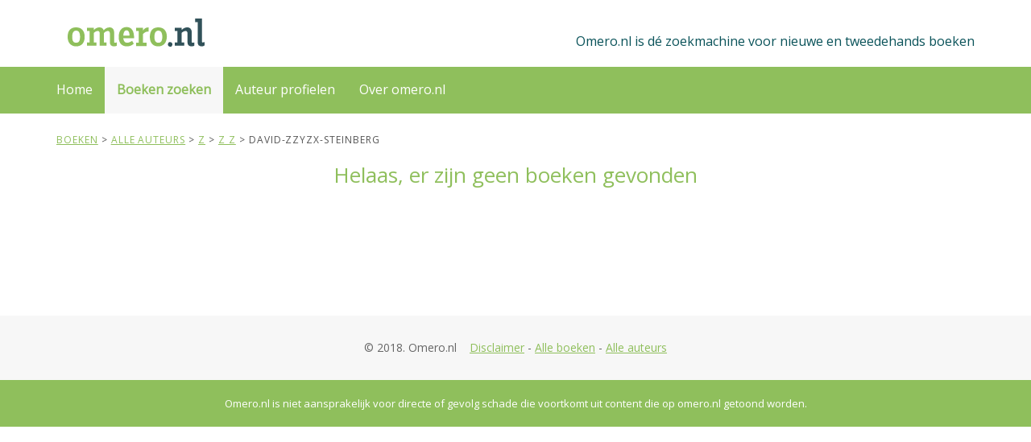

--- FILE ---
content_type: text/html; charset=utf-8
request_url: https://www.omero.nl/auteurs/z/z/david-zzyzx-steinberg/
body_size: 21676
content:
<!DOCTYPE html>
<html lang="en">
<head>
    <meta charset="utf-8" />
    <title>0 titels gevonden met auteur david-zzyzx-steinberg (in totaal 0 tweedehands en 0 nieuwe boeken) - Omero.nl</title>
    <meta name="keywords" content="david-zzyzx-steinberg">
    <meta name="description" content="0 titels gevonden met auteur david-zzyzx-steinberg (in totaal 0 tweedehands en 0 nieuwe boeken)">
    <link href="/favicon.ico" rel="shortcut icon" type="image/x-icon" />
    <meta name="robots" content="all,follow">
    <meta name="googlebot" content="index,follow,snippet,archive">
    <meta name="viewport" content="width=device-width, initial-scale=1">
    <meta name="google-site-verification" content="BWQPTaCXzRg4SFsAUlC6K6xaDnvFA4r9BhgUpW6N-nQ" />

    <link href="https://fonts.googleapis.com/css?family=Open+Sans" rel="stylesheet">
    <link rel="stylesheet" href="https://maxcdn.bootstrapcdn.com/font-awesome/4.3.0/css/font-awesome.min.css">
    <link rel="stylesheet" href="https://maxcdn.bootstrapcdn.com/bootstrap/3.3.2/css/bootstrap.min.css">
    <script src="https://ajax.googleapis.com/ajax/libs/jquery/1.11.0/jquery.min.js"></script>

    <link href="/Content/css/jquery-ui.css" rel="stylesheet"/>
<link href="/Content/css/animate.css" rel="stylesheet"/>
<link href="/Content/css/imagegalery.css" rel="stylesheet"/>
<link href="/Content/css/owl.carousel.css" rel="stylesheet"/>
<link href="/Content/css/owl.theme.css" rel="stylesheet"/>
<link href="/Content/css/prism.css" rel="stylesheet"/>
<link href="/Content/css/style.default.css" rel="stylesheet"/>
<link href="/Content/css/z_custom.css" rel="stylesheet"/>


    <!--[if lt IE 9]>
        <script src="https://oss.maxcdn.com/html5shiv/3.7.2/html5shiv.min.js"></script>
        <script src="https://oss.maxcdn.com/respond/1.4.2/respond.min.js"></script>
    <![endif]-->
    
    <script type="text/javascript">
        var appInsights = window.appInsights || function (config) {
            function i(config) { t[config] = function () { var i = arguments; t.queue.push(function () { t[config].apply(t, i) }) } }
            var t = { config: config }, u = document, e = window, o = "script", s = "AuthenticatedUserContext", h = "start", c = "stop", l = "Track", a = l + "Event", v = l + "Page", y = u.createElement(o), r, f; y.src = config.url || "https://az416426.vo.msecnd.net/scripts/a/ai.0.js"; u.getElementsByTagName(o)[0].parentNode.appendChild(y);
            try { t.cookie = u.cookie } catch (p) { } for (t.queue = [], t.version = "1.0", r = ["Event", "Exception", "Metric", "PageView", "Trace", "Dependency"]; r.length;) i("track" + r.pop());
            return i("set" + s), i("clear" + s), i(h + a), i(c + a), i(h + v), i(c + v), i("flush"), config.disableExceptionTracking || (r = "onerror", i("_" + r), f = e[r], e[r] = function (config, i, u, e, o) {
                var s = f && f(config, i, u, e, o);
                return s !== !0 && t["_" + r](config, i, u, e, o), s
            }), t
        }({ instrumentationKey: "e664895a-0891-4f8c-b78a-a50b6d045dad" }); window.appInsights = appInsights; appInsights.trackPageView();
    </script>
</head>
<body>
    <script type="text/javascript">
        var gaJsHost = (("https:" == document.location.protocol) ? "https://ssl." : "http://www.")
        document.write(unescape("%3Cscript src='" + gaJsHost + "google-analytics.com/ga.js' type='text/javascript'%3E%3C/script%3E"));
    </script>
    <div id="all">
        <header>
            <div id="top" class="navbar-affixed-top" data-spy="affix" data-offset-top="10">
                    <div id="topinner">
                        <div class="container" id="topbarcontainer">
                            <div class="row">
                                <div class="col-xs-5 contact">
                                    <a href="/" class="logo">
                                        <svg height="35" viewBox="0 0 175 30"><image width="100%" height="100%" xlink:href="/Content/img/logo-omero.svg" /></svg>
                                        <span class="sr-only">Omero.nl</span>
                                    </a>
                                </div>
                                <div class="col-xs-7">
                                    <div id="topbarright">
                                        <span class="hidden-xs">Omero.nl is dé zoekmachine voor nieuwe en tweedehands boeken</span>
                                        <div class="navbar-header">
                                            <div class="navbar-buttons">
                                                <button type="button" class="navbar-toggle btn-template-main primary" data-toggle="collapse" data-target="#navigation">
                                                    <span class="sr-only">Menu</span>
                                                    <i class="fa fa-align-justify"></i>
                                                </button>
                                            </div>
                                        </div>
                                    </div>
                                </div>
                            </div>
                        </div>
                    </div>
                </div>

                <div id="navbarcontainer">
                    <div class="navbar navbar-default yamm" role="navigation" id="navbar">
                        <div class="container">
                            <div class="navbar-collapse collapse" id="navigation">

                                <ul class="nav navbar-nav navbar-left">
                                    <li>
                                        <a id="menu-home" href="/">Home</a>
                                    </li>
                                    <li class="dropdown use-yamm yamm-fw">
                                        <a id="menu-zoeken" href="#" class="dropdown-toggle" data-toggle="dropdown">Boeken zoeken</a>
                                        <ul class="dropdown-menu dropdown-menu-right" id="searchform">
                                            <li>
                                                <div class="yamm-content">
                                                    <div class="row">
                                                        <div class="col-sm-12">
                                                            <div class="form-group">
                                                                <label for="title"><b>Titel / ISBN</b></label>
                                                                <input type="text" class="form-control" id="title" value="">
                                                            </div>
                                                        </div>
                                                        <div class="col-sm-12" id="AuthorSearchDiv">
                                                            <div class="form-group">
                                                                <label for="author"><b>Auteur</b></label>
                                                                <input type="text" class="form-control" id="author" value="">
                                                            </div>
                                                        </div>
                                                        <div class="col-sm-12">
                                                            <button id="searchbtn" type="submit" class="btn btn-template-main primary">
                                                                Zoeken<i class="fa fa-chevron-right"></i>
                                                            </button>
                                                        </div>
                                                    </div>
                                                </div>
                                            </li>
                                        </ul>
                                    </li>
                                    <li class="dropdown">
                                        <a id="menu-over" href="/onlineauteurs" class="dropdown-toggle">Auteur profielen</a>
                                    </li>
                                    <li class="dropdown">
                                        <a id="menu-over" href="/over" class="dropdown-toggle">Over omero.nl</a>
                                    </li>
                                    <!--
                                    <li class="dropdown use-yamm yamm-fw">
                                        <a href="/verkopen" class="dropdown-toggle">Boeken verkopen</a>
                                     </li>
                                        -->
                                </ul>

                                <ul class="nav navbar-nav" id="navbarright">
                                    <!--
                                    <li class="dropdown">
                                        <a href="/aanbieders" class="dropdown-toggle">Alle aanbieders</a>
                                    </li>
                                        -->
                                    <!--
                                    <li class="dropdown">
                                            <a href="#" class="dropdown-toggle" data-toggle="dropdown">Inloggen</a>
                                            <ul class="dropdown-menu dropdown-menu-right" id="loginform">
                                                <li>
<form action="/Account/Login" method="post"><input name="__RequestVerificationToken" type="hidden" value="hkXmgN1tgBSjyPilCARmQ4PgYjKKU7gN9gBxHp9zPO177_PB0FeenQCaVWrarKRcXpMJif2OJq1L6BX0i2L0fUajEpz3qE21JoDpM0c45iE1" />    <div class="yamm-content">
    <div class="row">
        <div class="col-sm-12">
            <div class="form-group">
                <label for="UserName">Gebruikersnaam</label> <span class="field-validation-valid" data-valmsg-for="UserName" data-valmsg-replace="true"></span>
                <input class="form-control" data-val="true" data-val-required="*" id="UserName" name="UserName" type="text" value="" />
            </div>
        </div>
        <div class="col-sm-12">
            <div class="form-group">
                <label for="Password">Wachtwoord</label> <span class="field-validation-valid" data-valmsg-for="Password" data-valmsg-replace="true"></span>
                <input class="form-control" data-val="true" data-val-required="*" id="Password" name="Password" type="password" />
            </div>
        </div>
        <div class="col-sm-12">
            <div class="form-group">
                <label class="checkbox" for="RememberMe">Ingelogd blijven?</label>
                <input data-val="true" data-val-required="The Ingelogd blijven? field is required." id="RememberMe" name="RememberMe" type="checkbox" value="true" /><input name="RememberMe" type="hidden" value="false" />
            </div>
        </div>
        <div class="col-sm-12">
            <button id="searchbtn" type="submit" class="btn btn-template-main">
                Inloggen<i class="fa fa-chevron-right"></i>
            </button>
        </div>
        <div class="col-sm-12">
            <div class="form-group">
                <br />
                <a href="/account/register" style="color:#8fbf5c">Nog geen account?</a><br />
                <a href="/account/forgotpassword" style="color:#8fbf5c">Wachtwoord vergeten?</a> 
            </div>
        </div>
    </div>
</div>
</form>
                                                </li>
                                            </ul>
                                    </li>
                                    -->
                                </ul>
                            </div>
                        </div>
                    </div>
                </div>
            </header>

                
<!--
<div class="over-carousel banner" >
    <div class="container">
        <div class="row">
            <div class="col-md-12">
                <p class="banner-text solo">
                    Welkom bij omero.nl, d&#233; zoekmachine voor nieuwe en tweedehands boeken
                </p>
            </div>
        </div>
    </div>
</div>-->
<section>
    <div class="container">
        <div class="row">
              <div class="col-md-12">
                <span class="breadcrumb" itemprop="breadcrumb" itemscope itemtype="http://schema.org/BreadcrumbList">

                                <span itemprop="itemListElement" itemscope itemtype="http://schema.org/ListItem"><a href="/" title="Tweedehands en nieuwe boeken" itemprop="url"><span itemprop="name">Boeken</span></a></span>
 >                                 <span itemprop="itemListElement" itemscope itemtype="http://schema.org/ListItem"><a href="/auteurs/" title="Boeken Alle auteurs" itemprop="url"><span itemprop="name">Alle auteurs</span></a></span>
 >                                 <span itemprop="itemListElement" itemscope itemtype="http://schema.org/ListItem"><a href="/auteurs/z/" title="Boeken z" itemprop="url"><span itemprop="name">z</span></a></span>
 >                                 <span itemprop="itemListElement" itemscope itemtype="http://schema.org/ListItem"><a href="/auteurs/z/z/" title="Boeken z z" itemprop="url"><span itemprop="name">z z</span></a></span>
 > david-zzyzx-steinberg
                </span>
            </div>
        </div>
    </div>
</section>
<section>
    <div class="container">
                <div class="row center no-padding">
                        <h1 class="title">Helaas, er zijn geen boeken gevonden </h1>
                                    </div>

                <div class="row">
                    <div class="col-md-12">
                        <div class="sort">
                        </div>
                    </div>
                </div>

                <div class="row no-padding books">
                    

                </div>
            </div>
</section>
<script>
    document.onkeydown = checkKey;
    function checkKey(e)
    {
        e = e || window.event;
        if (e.keyCode == '37')
        {
            // left arrow
            console.log("Left");
            var link = $("ul.pagination li.active").prev().find("a");
            if (link.length)
            {
                window.location.href = $(link).attr('href');
            }
        }
        else if (e.keyCode == '39')
        {
            // right arrow
            console.log("Right");
            var link = $("ul.pagination li.active").next().find("a");
            if (link.length)
            {
                window.location.href = $(link).attr('href');
            }
        }
    }

    $("#menu-zoeken").addClass("active");
</script>
<script>
    jQuery(window).load(function () {
        $(".banner").hide()
        if (sessionStorage.getItem('showOmeroBanner') == null) {
            $(".banner").show()
        }
    });
</script>
                <div id="footer">
                    <div id="footer-info">
                        <div class="container">
                            <div class="col-md-12">
                                &copy; 2018. Omero.nl &nbsp;&nbsp;
                                <a href="/privacy">Disclaimer</a> -
                                <a href="/boeken">Alle boeken</a> -
                                <a href="/auteurs">Alle auteurs</a>
                            </div>
                        </div>

                    </div>
                    <div id="copyright">
                        <div class="container">
                            <div class="col-md-12">
                                <center>Omero.nl is niet aansprakelijk voor directe of gevolg schade die voortkomt uit content die op omero.nl getoond worden.</center>
                            </div>
                        </div>
                    </div>
                </div>
                </div>
<form action="/Account/LogOff" id="logoutForm" method="post"><input name="__RequestVerificationToken" type="hidden" value="Ow5sj2U9tl54mwOC0k3GnQ4C4FvXqmF8dthD42416S9pXHdaFD3sOYSYOz98bfQKaCk7UA-Hoeh5YR7kPoMKCVFdIRSsifqjc5uPR-WdSao1" /></form>                
                <script src="https://maxcdn.bootstrapcdn.com/bootstrap/3.3.2/js/bootstrap.min.js"></script>
                <script src="/Content/js/jquery-ui.js"></script>
<script src="/Content/js/jquery.validate.js"></script>
<script src="/Content/js/jquery.validate.unobtrusive.js"></script>
<script src="/Content/js/book.js"></script>
<script src="/Content/js/cheet.js"></script>
<script src="/Content/js/imagegalery.js"></script>
<script src="/Content/js/jquery.cookie.js"></script>
<script src="/Content/js/jquery.counterup.js"></script>
<script src="/Content/js/jquery.parallax-1.1.3.js"></script>
<script src="/Content/js/owl.carousel.js"></script>
<script src="/Content/js/papaparse.js"></script>
<script src="/Content/js/prism.js"></script>
<script src="/Content/js/waypoints.js"></script>
<script src="/Content/js/z-custom.js"></script>
<script src="/Content/js/zfront.js"></script>

                
                <script type="text/javascript">
                    $(window).on("load", function () {
                        if ($(window).innerWidth() < 768) {
                            $('#navbarcontainer').affix();
                            $("#navbarcontainer").addClass("navbar-affixed-top");
                            var topWidth = $("#top").outerHeight() + "px";
                            $("#navbarcontainer").css("top", topWidth);
                        }
                    });

                    $('#searchform input, #searchform label, #loginform input, #loginform label').click(function (e) {
                        e.stopPropagation();
                    });
                    $("#searchbtn").on("click", function () {
                        var url = '/boeken/zoeken?q=1';
                        var tFilled = false;
                        var tLongEnough = false;
                        if ($("#title").val() != null && $("#title").val() != "") {
                            url = url + "&t=" + encodeURIComponent($("#title").val());
                            tFilled = true;
                            if ($("#title").val().length < 2)
                                tLongEnough = true;
                        }
                        var aFilled = false;
                        var aLongEnough = false;
                        if ($("#author").val() != null && $("#author").val() != "") {
                            url = url + "&a=" + encodeURIComponent($("#author").val());
                            aFilled = true;
                            if ($("#author").val().length < 2)
                                aLongEnough = true;
                        }
                        if ((!tFilled && !aFilled) || tLongEnough || aLongEnough) {
                            if (!$('#AlertMessageLayout').length) {
                                $('<div/>', {
                                    id: 'AlertMessageLayout',
                                    class: 'field-validation-error',
                                    text: "Vul een boektitel, ISBN en/of auteur in van minimaal 2 karakters",
                                }).appendTo('#AuthorSearchDiv');
                            }
                            return;
                        }
                        location.href = url;
                    });
                    cheet('i d d q d', function () {
                        if ($("#iddqd").length == 0)
                            $("body").append("<div id='iddqd' style='position:absolute; top:0px;left:0px;z-index:2000;'><img src='/Content/img/iddqd.jpg' /></div>")
                        else
                            $("#iddqd").remove();
                    });
                    cheet('b a d i r e c t 1 2', function () {
                        if ($("#badirect12").length == 0)
                            $("body").append("<div id='badirect12' style='position:absolute; top:0px;left:0px;z-index:2000;'><img src='/Content/img/badirect12.png' /></div>")
                        else
                            $("#badirect12").remove();
                    });
                    cheet('i d k f a', function () {
                        if ($("#badirect12").length == 0) {
                            var body = document.getElementsByTagName('html')[0];
                            body.setAttribute("contenteditable", "");
                        }
                    });
                    //
                    //
                </script>
                <script type="text/javascript">

                    var gaJsHost = (("https:" == document.location.protocol) ? "https://ssl." : "http://www.")
                    document.write(unescape("%3Cscript src='" + gaJsHost + "google-analytics.com/ga.js' type='text/javascript'%3E%3C/script%3E"));
                </script>
                <script type="text/javascript">

                    var pageTracker = _gat._getTracker("UA-17887659-1");
                    pageTracker._trackPageview("/boeken/bookdetail.aspx");
                </script>
                <script type="text/javascript" src="//edu-a.nl/t.js"></script>
                <script>
                    TweeAT.Analytics.track({ appkey: '3333bsy', goal: '2' });
                </script>

            </body>
</html>


--- FILE ---
content_type: text/css
request_url: https://www.omero.nl/Content/css/z_custom.css
body_size: 19070
content:
body {
    font-family: 'Open Sans', Arial, sans-serif;
}

/*p {
    font-size: 14pt;
}*/
h2 {
    margin-top : 10px !important;
    margin-bottom : 5px !important;
}
h2.content{
    text-align: center;
    color: #8fbf5c;
    margin-top: 40px !important;
    margin-bottom: 25px !important;
}
a{ 
    text-decoration: underline;
}

#top{
    background-color: white !important;
    padding: 0px !important;
}

#topinner {
}

#topbarcontainer {
    padding: 0 15px;
}
#navbar {
    background-color: #8fbf5c;
}

.navbar-default .container {
    padding: 0;
}

#copyright {
    background-color: #8fbf5c;
    color : white;
}

#copyright a {
    color : white;
}
#fpSearchbox{
    margin-bottom:30px;
}

#topbarright span {
    text-align:right;
    color : #095259;
    font-size : 16px !important;
    margin-top: 20px;
    display: inline-block;
}

#navigation a {
    color : white;
}

#navigation a.active {
    /*border-bottom: solid 5px #095259;*/
    /*color: #095259;*/
    color: #8fbf5c;
    font-weight: bold;
    background-color: #f7f7f7 !important;
}

.navbar ul.nav > li > a {
    text-decoration: none;
    font-size: 16px;
    text-transform: none;
    font-weight: normal;
    letter-spacing: inherit;
}

@media (min-width: 979px) {
  ul.nav li.dropdown:hover > ul.dropdown-menu {
    display: block;
  }
}

.banner{
    text-align: center;
	background-size: cover;
	color: #fff;
	background-position: center;
}

.home-carousel {
    padding-top: 40px;
    background-image : url(../img/banner-home.jpg);
}

.over-carousel {
    padding-top: 5px;
    padding-bottom: 15px;
    background-image : url(../img/banner-over.jpg);
}

.zoeken-carousel {
    padding-top: 5px;
    padding-bottom: 15px;
    background-image : url(../img/banner-zoeken.jpg);
}

.fpbox {
    background-color: white;
    border: none !important;
    padding-top:5px !important;
    padding-bottom:5px !important;
}

.boxc {
    border-top : 0px solid #095259 !important;
    border-bottom: 0px solid !important;
    margin:0px !important;
    padding-bottom:0px;
    
}
.boxc .box-header {
    padding: 10px !important;
    background-color :#095259;
}

.boxc-header {
   -moz-border-radius: 7px;
   -webkit-border-radius: 7px;
   border-radius: 7px; 
   -khtml-border-radius: 7px;
   color : white;
}
.boxc .boxc-header a {
    color : white;
}

.boxc .greybox {
    background-color : #ccc;
}

.boxc .greybox a {
    color : #555555;
}
.box-simple {
    text-align:left !important;
}

#navbarright a{
    font-size:12px;
}

@media (max-width: 991px) and (min-width: 768px){
    #navbarright a{
        font-size:10px;
    }
}


h1 {

}
.green{
    color : #8fbf5c;
}





.table tr{
	-webkit-transition: all 0.1s ease-in-out;
	-moz-transition: all 0.1s ease-in-out;
	-ms-transition: all 0.1s ease-in-out;
	-o-transition: all 0.1s ease-in-out;
	transition: all 0.1s ease-in-out;
}

.table .title{
	font-weight: 700;
	text-transform: capitalize;
}

.table .title a {
    color : #555555;
}

.table tr td{
	padding:6px;
}
.table .author{
	font-weight: 300;
	font-size: 14px
}
.table tr td p i{
	color: #8fbf5c
}
.table tr td p{
	font-size: 13px
}
.table thead tr th {
    border-bottom: 0px solid white !important;
    height: 1px;
}
.table tr td.iets a{
	color: #fff;
	background: #8fbf5c;
	padding:12px 15px;
	border-radius: 5px;
	font-size: 13px;
	text-decoration: none;
    overflow: hidden;
    white-space: nowrap;

	-webkit-transition: all 0.1s ease-in-out;
	-moz-transition: all 0.1s ease-in-out;
	-ms-transition: all 0.1s ease-in-out;
	-o-transition: all 0.1s ease-in-out;
	transition: all 0.1s ease-in-out;
}
.table > thead > tr > th, .table > tbody > tr > th, .table > tfoot > tr > th, .table > thead > tr > td, .table > tbody > tr > td, .table > tfoot > tr > td{
	border-top: 0px;
	vertical-align: middle;
	padding: 15px
}

.table-condensed thead > tr > th,
.table-condensed tbody > tr > th,
.table-condensed tfoot > tr > th,
.table-condensed thead > tr > td,
.table-condensed tbody > tr > td,
.table-condensed tfoot > tr > td {
  	border-top: 0px;
	vertical-align: middle;
    padding: 5px;
}

.table > tbody > tr > td.iets{
	
}

.table tr.odd{
	/*background: #F9F9F9*/
}
.table tr.even{
	background: #ffffff;
}

.pagination{
    margin-top:5px !important;
    margin-bottom:0px !important;
}

.center {
    text-align:center;
}

.greyish {
    font-size: 12px;
    font-weight:bold;
}

.greyish-s {
    font-size: 14px;
    font-weight:bold;
}
.r {
    text-align:right;
}

@media (max-width:499px){
    td, tr{
        width:100% !important;
        display:block;
    }
    .iets a{
        padding-left:20px;
    }

    th {
        width:100% !important;

    }
}


.auteurbox {
    padding-bottom: 0px !important;
}

.product2 {
    border: 3px solid #ddd !important;
    padding:15px;
    text-align:left;
    margin-bottom:40px;
    position: relative;
    padding-bottom: 80px;
    width: 100%;
}
.product2 .row {
    padding: 0;
}
.product2 .image {

}
.product2 img {
    display: block;
    margin-left: 0;
    margin-right: 0;
}

.p10 {
    padding-left:10px;
    padding-right:10px;
}

.box .box-footer {
    background: #f7f7f7 !important;
    margin: 30px 0 -20px !important;
    padding: 20px !important;
    border-top: solid 1px #eeeeee !important;
    
}

.field-validation-error {
    color: red;
}

.actionbtn {
    background-color: #F36523 !important;
    border : 0px solid #F36523 !important;
    color: white !important;
}

.btn{
    -moz-border-radius: 10px;
   -webkit-border-radius: 10px;
   border-radius: 10px; 
   -khtml-border-radius: 10px;
    text-decoration:none !important;
}

.breadcrumb {
    font-size:9pt;
}


@media (min-width: 990px) {
    .navbar-nav > li > .dropdown-menu {
        width: 50%;
    }

    #loginform{
         right:0; 
         width:300px;
    }

     #navbarright{
        float:right;
    }
}

.row.coldivider [class*='col-']:not(:last-child):after {
  background: #e0e0e0;
  width: 2px;
  content: "";
  display:block;
  position: absolute;
  top:0;
  bottom: 0;
  right: 0;
}

.validation-summary-errors {
    color : red;
}


/* CSS voor portretten op de Over pagina */
.teamrow {
    margin-top: 30px;
}

.team
{
	background: #fff;
	text-align: center;
	margin-left:20px;
    margin-right: 20px;
	margin-bottom:40px;
}

.team img {
    background-size: cover;
    display: inline-block;
    border-radius: 80px;
    -webkit-border-radius: 80px;
    -moz-border-radius: 80px;
    width: 160px;
    height: 160px;
}

/* Gradient underline op H2
.container h2 {
    border-bottom: 3px solid transparent;
    -moz-border-image: -moz-linear-gradient(left, #8fbf5c 0%, #095259 100%);
    -webkit-border-image: -webkit-linear-gradient(left, #8fbf5c 0%, #095259 100%);
    border-image: linear-gradient(to right, #8fbf5c 0%, #095259 100%);
    border-image-slice: 1;
}*/

a.logo {
    margin-top: 3px;
    display: inline-block;
}

a.logo img {
    width: 175px;
}

.highlight-img {
    margin: 0 auto;
    position: relative;
    display: block;
    border: 8px solid #fff;
    border-radius: 50%;
}

.highlight-content {
    border: 1px solid #f7f7f7;
    padding: 30px;
    padding-top: 63px;
    text-align: center;
    margin-top: -62px;
}

.highlight-content h2 {
    font-size: 23px;
    color: #315159;
    margin-bottom: 20px !important;
}

.highlight-content p {
    font-size: 13px;
    line-height: 25px;
}

.highlight-box.box-1 {
    padding-right: 0;
}

.highlight-box.box-2 {
    padding-right: 0;
    padding-left: 0;
}

.highlight-box.box-3 {
    padding-left: 0;
}

.highlight-box.box-2 .highlight-content {
    background-color: #f7f7f7;
}

.row {
    padding: 20px 0;
}

#footer { 
    text-align: center;
    font-size: 14px;
    margin-top: 80px;
}

#footer-info {
    background-color: #f7f7f7;
    color: #666;
    padding: 30px 0;
}

.banner h1 {
    font-size: 48px;
    color: #fff;
    text-transform: none;
    font-weight: normal;
}

.banner-text {
    font-size: 21px;
    padding-top: 20px;
}

#fpSearchbox h2 {
    color: #8fbf5c;
    text-align: center;
}

#fpSearchbox label {
    color: #444;
    font-weight: normal;
}

#fpSearchbox .form-group {
    margin-bottom: 0;
}

.form-control
{
    border: 1px solid #888888;
}

.btn-template-main.primary
{
	color: #fff;
	display: block;
	padding: 8px 23px;
	border-radius: 7px;
	text-align: left;
	text-decoration: none;
	background-position: right 20px center;
	background-repeat: no-repeat;
    text-transform: none;
    font-weight: normal;
    font-size: 15px;
}

.btn-template-main.primary:hover
{
	color: #fff;
	text-decoration: none;
    background-color: #83b450;
}

.btn-template-main.primary:active
{
	background-color: #7aab46;
	padding: 9px 23px;
	-webkit-box-shadow: 0px 1px 0px #60902b;
	-moz-box-shadow: 0px 1px 0px #60902b;
	box-shadow: 0px 1px 0px #60902b;
	margin-bottom: -2px;
	color: #fff;
    border-color: transparent;
}

.btn-template-main.primary
{
	background-color: #8fbf5c;
	-webkit-box-shadow: 0px 4px 0px #6eaf4b;
	-moz-box-shadow: 0px 4px 0px #6eaf4b;
	box-shadow: 0px 4px 0px #6eaf4b;
}

.btn-template-main.primary .fa.fa-chevron-right
{
    margin-left: 20px;
}

.no-padding {
    padding-top: 0;
}

#fp-searchbtn,
#searchbtn {
    float: right;
}

#searchform {
    border: none !important;
}

.navbar-nav > li:hover > a:hover {
    border-bottom: 5px solid transparent;
}

.navbar-nav > li > a {
    background-color: transparent !important;
}

.navbar-nav > li:hover {
    border-bottom: 5px solid #fff;
    height: 58px;
    background-color: #9dcb6c;
}

.navbar-toggle.btn-template-main.primary,
.navbar-toggle.btn-template-main.primary:active {
    padding: 10px;
}
.navbar-toggle .fa{
    font-size: 20px;
}

h1.dark {
    color: #095259;
}

h1.quote{
    font-size: 26px;
}

.graph i{
    color: #8fbf5c;
}

.graph h2,
.graph h4{
    color: #fff;
}

.gray {
    background-color: #f7f7f7;
}

#topbarright {
    text-align: right;
}

.row.content-block {
    padding-top: 60px;
}

h1.title{
    margin-top: 0;
    margin-bottom: 0;
    padding-left: 15px;
    padding-right: 15px;
    font-size: 26px;
}

.sort{
    background-color: #f7f7f7;
    font-size: 14px;
}
.sort-label {
    background-color: #8fbf5c;
    color: #fff;
    padding: 10px 15px;
    margin-right: 10px;
}

.sort strong {
    color: #8fbf5c;
}

.sort a {
    color: #888;
    text-decoration: none;
    padding: 10px 0;
    display: inline-block;
}

.sort a:hover {
    color: #8fbf5c;
    text-decoration: underline;
}

.sort span.divider:last-child {
    display: none;
}

.sort-small{
        display:inline-block
    }

@media (max-width: 767px) {
    .sort-label {
        width: 100%;
        display: inline-block;
        padding: 10px;
    }
    .sort a {
        padding: 0px;
    }
    .sort-small{
        padding: 10px;
    }
}
.sort-small{
        padding: 10px;
    }
.product2 span.author {
    font-size: 14px;
    color: #666;
}

.product2 span.title,
.product2 span.title a {
    font-size: 15px;
    color: #095259;
    text-decoration: none;
    font-weight: bold;
    line-height: 1em;
}

.row.books {
    display: -webkit-flex;
    display: -ms-flexbox;
    display: flex;
    -webkit-flex-wrap: wrap;
    -ms-flex-wrap: wrap;
    flex-wrap: wrap;
}

.books .col-md-4 {
    display: -webkit-flex;
    display: -ms-flexbox;
    display: flex;
}

.books .new-title,
.books .second-title {
    color: #666;
    font-size: 13px;
}

.books .new-price,
.books .second-price {
    color: #095259;
    font-weight: bold;
    font-size: 15px;
}

.books .row.bottom {
    bottom: 0;
    position: absolute;
    width: 100%;
    padding-bottom: 10px;
    padding-top: 10px;
    background-color: #ddd;
    margin-top: 10px;
    text-align:center;
}

.pagination-desc {
    font-size: 13px;
}

.book-details h1 {
    font-size: 26px;
    color: #095259;
    margin-top: 0;
    margin-bottom: 0;
}

.book-details p {
    font-size: 15px;
    margin-bottom: 15px;
}

.product2.book-details
{
    padding: 0;
    padding-bottom: 20px;
    border: none;
    margin-bottom: 0;
}

.book-author {
    color: #666;
    font-size: 14px;
}

.new-count,
.second-count {
    margin-top: 15px;
    font-size: 14px;
    color: #095259;
    display: block;
}

.new-from-price,
.second-from-price {
    font-size: 14px;
    font-weight: bold;
    display: block;
    margin-bottom: 5px;
}

.col-md-12 .header {
    color: #fff;
    background-color: #8fbf5c;
    padding: 10px 15px;
}

#second .col-md-12 .header {
    background-color: #f7f7f7;
    color: #095259;
}

.isbn-label,
.delivery-label,
.via-label {
    color: #095259;
    font-size: 13px;
    display: inline-block;
}

img.via {
    display: inline-block;
    margin-top: -5px;
}

.isbn,
.delivery,
.via {
    font-size: 13px;
    color: #444;
}

.book-price {
    color: #095259;
    font-weight: bold;
    font-size: 18px;
    display: inline-block;
    margin-top: 4px;
}

.other-books img {
    width: 30px;
}

.other-books td {
    vertical-align: top;
}

.other-books tr td {
    vertical-align: top;
    padding: 5px 0;
}

.other-books .product2 {
    border: none;
}

.other-books .text {
    padding-left: 15px;
}

.other-auteurs-block {
    font-size: 14px;
    border-left: 1px solid #ddd;
}

.other-auteurs {
    margin-top: 0;
}

.same-author,
.same-author:active,
.same-author:hover
 {
    color: #666;
    text-decoration: none;
}

.other-auteurs-block .title a:hover,
.other-auteurs-block .title a:active,
.same-author:active,
.same-author:hover
 {
    text-decoration: underline;
}

#MeerBoeken {
    color: #095259;
    font-size: 13px;
}

.second .description div {
    display: inline-block;
}

.second table {
    font-size: 15px;
    padding: 0 15px;
}

.second table img {
    max-width: 80px;
}

.second table tr.odd {
    background-color: #fafafa;
}
#fpSearchbox {
    display: table;
}
.banner-row {
    display: table-row;
}
.banner-column {
    display: table-cell;
}
.banner-top-left,
.banner-top-right,
.banner-center-left,
.banner-center-right,
.banner-bottom-left,
.banner-bottom-right
 {
    width: 81px;
    min-height: 1px;
}
.banner-top-center {
    background-image: url(../img/search-top.png);
    height: 8px;
    background-repeat: no-repeat;
    background-size: contain;
    background-position: center bottom;
}
.banner-center-left {
    background-image: url(../img/search-book-left.png);
    background-repeat: no-repeat;
    background-position: right bottom;
}
.banner-center-center {
    background-image: url(../img/search-center-shelve.png);
    background-repeat: repeat-x;
    height: 22px;
    background-position: center bottom;
}
.banner-center-right {
    background-image: url(../img/search-book-right.png);
    background-repeat: no-repeat;
    background-position: left bottom;
}
.banner-row .box-simple.box-white.fpbox {
    margin-bottom: 22px;
}
.banner-bottom-left,
.banner-bottom-right {
    height: 37px;
}
.banner-bottom-left {
    background-image: url(../img/search-shelve-support-left.png);
    background-repeat: no-repeat;
    background-position: right bottom;
}
.banner-bottom-right {
    background-image: url(../img/search-shelve-support-right.png);
    background-repeat: no-repeat;
    background-position: left bottom;
}
@media(max-width: 680px) {
    .banner-top-left,
    .banner-top-right,
    .banner-center-left,
    .banner-center-right,
    .banner-bottom-left,
    .banner-bottom-right
     {
        width: 0px;
        min-height: 0;
        background: none;
    }
    .banner-center-center{
        background: none;
    }
}
/*
.etabs { margin: 0; padding: 0; }
.tab { display: inline-block; zoom:1; *display:inline; background: #fff; border: solid 0px #999; border-bottom: none; -moz-border-radius: 4px 4px 0 0; -webkit-border-radius: 4px 4px 0 0; padding-bottom:5px; }
.tab a { font-size: 14px; line-height: 2em; display: block; padding: 0 10px; outline: none; text-decoration: none; color: #444  }
.tab a:hover { text-decoration: none; }
.tab.active { background: #fff; padding-top: 6px; position: relative; top: 1px; border-top: solid 1px #666; border-left: solid 1px #666; border-right: solid 1px #666; text-decoration: none; }
.tab a.active { font-weight: bold;text-decoration: none;  }
.tab-container .panel-container { background: #fff; border: solid #666 1px !important; padding: 10px; -moz-border-radius: 0 4px 4px 4px; -webkit-border-radius: 0 4px 4px 4px; }
*/
.auteurimg
{
	text-align: center;
	margin-left:20px;
    margin-right: 20px;
	margin-bottom:40px;
}

.auteurimg img {
    background-size: cover;
    display: inline-block;
    border-radius: 40px;
    -webkit-border-radius: 40px;
    -moz-border-radius: 40px;
}


/* Styles for Tabs on Side */
#tab-side-container { background: #fff; border: solid 1px; }
#tab-side-container ul { list-style: none; margin: 0; padding: 0; background: #ccc; float: left; border-right: solid 1px; }
#tab-side-container ul li { width: 140px; margin: 0; padding: 0; text-align: center; }
#tab-side-container ul li a { display: block; padding: 15px 0; outline: none; }
#tab-side-container ul li a:hover { text-decoration: underline; }
#tab-side-container ul li.selected-tab { background: #fff; position: relative; left: 1px; border-style: solid; border-width: 1px 0; }
#tab-side-container ul li:first-child.selected-tab { border-top: none; }
#tab-side-container ul li a.selected-tab { font-weight: bold; text-decoration: none; }
#tab-side-container .panel-container { background: #fff; padding-top: 5px; padding-left: 120px; }

.dotted {border: 1px dotted #6eaf4b; border-style: none none dotted; color: #fff; background-color: #fff; }
.ui-widget-header {background:#ffffff !important;}
.ui-tabs-tab { background-color: #ffffff !important; border-color : #ffffff !important; color : #555555 !important;}
.ui-tabs-active { background-color: #f7f7f7 !important; border-color : #f7f7f7 !important; }
.ui-tabs-anchor { color : #555555 !important;}
.ui-tabs-panel { background-color: #f7f7f7 !important;}

.ui-tabs {border:0px solid #fff !important;}
.ui-widget-header {border:0px solid #fff !important;}

.table td { vertical-align:top !important;
}

.noborder { border:0px solid #ffffff !important;}
.searchresultimage {max-height:200px !important;}

--- FILE ---
content_type: application/javascript
request_url: https://www.omero.nl/Content/js/cheet.js
body_size: 2729
content:
!function(global){"use strict";function keydown(e){var id,k=e?e.keyCode:event.keyCode;if(!held[k]){held[k]=!0;for(id in sequences)sequences[id].keydown(k)}}function keyup(e){var k=e?e.keyCode:event.keyCode;held[k]=!1}function resetHeldKeys(){var k;for(k in held)held[k]=!1}function on(obj,type,fn){obj.addEventListener?obj.addEventListener(type,fn,!1):obj.attachEvent&&(obj["e"+type+fn]=fn,obj[type+fn]=function(){obj["e"+type+fn](window.event)},obj.attachEvent("on"+type,obj[type+fn]))}var cheet,Sequence,sequences={},keys={backspace:8,tab:9,enter:13,"return":13,shift:16,"⇧":16,control:17,ctrl:17,"⌃":17,alt:18,option:18,"⌥":18,pause:19,capslock:20,esc:27,space:32,pageup:33,pagedown:34,end:35,home:36,left:37,L:37,"←":37,up:38,U:38,"↑":38,right:39,R:39,"→":39,down:40,D:40,"↓":40,insert:45,"delete":46,0:48,1:49,2:50,3:51,4:52,5:53,6:54,7:55,8:56,9:57,a:65,b:66,c:67,d:68,e:69,f:70,g:71,h:72,i:73,j:74,k:75,l:76,m:77,n:78,o:79,p:80,q:81,r:82,s:83,t:84,u:85,v:86,w:87,x:88,y:89,z:90,"⌘":91,command:91,kp_0:96,kp_1:97,kp_2:98,kp_3:99,kp_4:100,kp_5:101,kp_6:102,kp_7:103,kp_8:104,kp_9:105,kp_multiply:106,kp_plus:107,kp_minus:109,kp_decimal:110,kp_divide:111,f1:112,f2:113,f3:114,f4:115,f5:116,f6:117,f7:118,f8:119,f9:120,f10:121,f11:122,f12:123,equal:187,"=":187,comma:188,",":188,minus:189,"-":189,period:190,".":190},NOOP=function(){},held={};Sequence=function(str,next,fail,done){var i;for(this.str=str,this.next=next?next:NOOP,this.fail=fail?fail:NOOP,this.done=done?done:NOOP,this.seq=str.split(" "),this.keys=[],i=0;i<this.seq.length;++i)this.keys.push(keys[this.seq[i]]);this.idx=0},Sequence.prototype.keydown=function(keyCode){var i=this.idx;return keyCode!==this.keys[i]?void(i>0&&(this.reset(),this.fail(this.str),cheet.__fail(this.str))):(this.next(this.str,this.seq[i],i,this.seq),cheet.__next(this.str,this.seq[i],i,this.seq),void(++this.idx===this.keys.length&&(this.done(this.str),cheet.__done(this.str),this.reset())))},Sequence.prototype.reset=function(){this.idx=0},cheet=function(str,handlers){var next,fail,done;"function"==typeof handlers?done=handlers:null!==handlers&&void 0!==handlers&&(next=handlers.next,fail=handlers.fail,done=handlers.done),sequences[str]=new Sequence(str,next,fail,done)},cheet.disable=function(str){delete sequences[str]},on(window,"keydown",keydown),on(window,"keyup",keyup),on(window,"blur",resetHeldKeys),on(window,"focus",resetHeldKeys),cheet.__next=NOOP,cheet.next=function(fn){cheet.__next=null===fn?NOOP:fn},cheet.__fail=NOOP,cheet.fail=function(fn){cheet.__fail=null===fn?NOOP:fn},cheet.__done=NOOP,cheet.done=function(fn){cheet.__done=null===fn?NOOP:fn},cheet.reset=function(id){var seq=sequences[id];return seq instanceof Sequence?void seq.reset():void console.warn("cheet: Unknown sequence: "+id)},global.cheet=cheet,"function"==typeof define&&define.amd?define([],function(){return cheet}):"undefined"!=typeof module&&null!==module&&(module.exports=cheet)}(this);